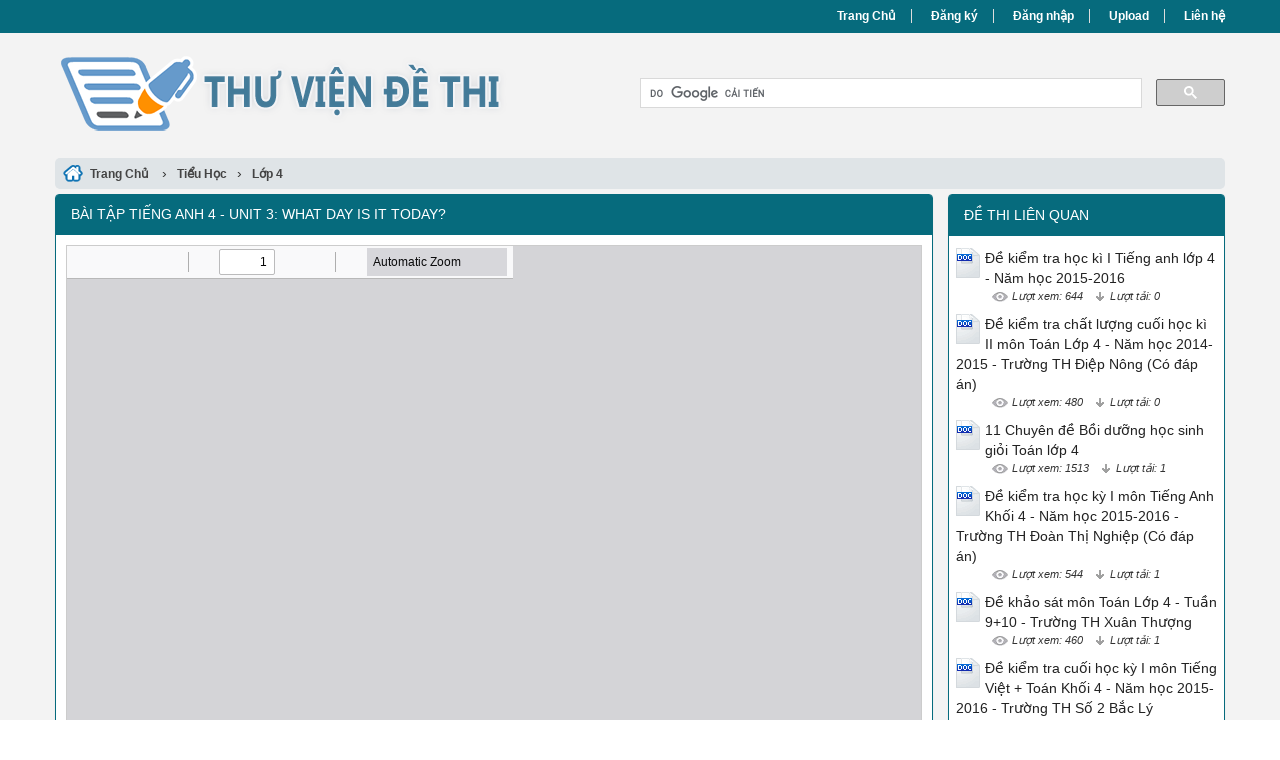

--- FILE ---
content_type: text/html; charset=utf-8
request_url: https://thuviendethi.com/bai-tap-tieng-anh-4-unit-3-what-day-is-it-today-48482/
body_size: 14800
content:


<!DOCTYPE html>
<html lang="vi" xmlns="http://www.w3.org/1999/xhtml">
<head><title>
	Bài tập Tiếng Anh 4 - Unit 3: What day is it today?
</title><meta http-equiv="content-type" content="text/html; charset=UTF-8" /><link rel="shortcut icon" href="/favicon.ico" /><link rel="apple-touch-icon" href="/apple-touch-icon.png" /><meta name="viewport" content="width=device-width, initial-scale=1.0" /><meta name="apple-mobile-web-app-capable" content="yes" /><meta name="apple-mobile-web-app-status-bar-style" content="black" /><link type="text/css" rel="stylesheet" href="/bootstrap/css/bootstrap.min.css" /><link type="text/css" rel="stylesheet" href="/bootstrap/css/bootstrap-theme.min.css" /><link type="text/css" rel="stylesheet" href="/style.min.css" />
    
    <script>
      (function() {
        var cx = '007596626710263632921:cv91wmmxdme';
        var gcse = document.createElement('script');
        gcse.type = 'text/javascript';
        gcse.async = true;
        gcse.src = 'https://cse.google.com/cse.js?cx=' + cx;
        var s = document.getElementsByTagName('script')[0];
        s.parentNode.insertBefore(gcse, s);
      })();
    </script>


<meta name="keywords" content="Bài tập Tiếng Anh 4 - Unit 3: What day is it today?, Bai tap Tieng Anh 4 - Unit 3 What day is it today, đề thi, de thi" /><meta name="description" content="UNIT 3. WHAT DAY IS IT TODAY? (Test 2) I. Read and match: Thursday Thứ hai Saturday Thứ ba Monday Thứ tư Sunday Thứ năm Today Thứ sáu Yesterday Hôm nay Friday Thứ bảy Wednesday Chủ nhật Tuesday Hôm qua II. Odd one out: Evening mo" /></head>
<body>
<div id="wrap">
    
    
<div id="header">
    <div id="top-header">
        <div id="subnav">
            <ul>
                <li><a href="/">Trang Chủ</a></li>
                <li><a rel="nofollow" href="/dang-ky/">Đăng ký</a></li>
<li><a rel="nofollow" href="/dang-nhap/">Đăng nhập</a></li>
                <li><a rel="nofollow" href="#">Upload</a></li>
                <li><a rel="nofollow" href="/lien-he/">Liên hệ</a></li>
                
            </ul>
        </div> <!-- End #subnav -->
    </div> <!-- #top-header -->
    <div class="container">
        <div class="row row-header">
            <div id="logo" class="col-sm-6">
                <p><a href="https://thuviendethi.com/" title="Thư Viện Đề Thi"><img class="img-responsive" alt="Thư Viện Đề Thi" title="Thư Viện Đề Thi" src="/images/Logo.png" /></a></p>
            </div> <!-- #logo -->

            <div class="google-search col-sm-6">
                <gcse:searchbox-only></gcse:searchbox-only>
            </div> <!-- End .google-search -->
        </div> <!-- .row-header -->
    </div> <!-- .container -->
</div> <!-- End #header -->

    <div class="container">
        <div class="row">
            
<div class="col-md-12 main-breadcrumb doc-breadcrumb">
    <div itemscope itemtype="http://data-vocabulary.org/Breadcrumb">
        <a class="home" href="/" itemprop="url">
            <span itemprop="title">Trang Chủ</span>
        </a> ›
    </div>
    <div itemscope itemtype="http://data-vocabulary.org/Breadcrumb"><a href="https://thuviendethi.com/de-thi/tieu-hoc/" itemprop="url"><span itemprop="title">Tiểu Học</span></a>›</div><div itemscope itemtype="http://data-vocabulary.org/Breadcrumb"><a href="https://thuviendethi.com/de-thi/lop-4/" itemprop="url"><span itemprop="title">Lớp 4</span></a></div>
</div> <!-- .main-breadcrumb -->


<div id="doc" class="col-md-9">
    <div class="col-md-12 panel panel-info">
        <div class="panel-heading">
            <h1>Bài tập Tiếng Anh 4 - Unit 3: What day is it today?</h1>
        </div>

        <div class="panel-body">
            
            

            <div class="doc-preview">                                
                <iframe width="100%" height="700" frameborder="0" scrolling="auto" src="https://s2.thuviendethi.com/web/viewer.html?file=https://s2.thuviendethi.com/bYcZO79jb5ZXEf0v/demo/2022/08/01/bai_tap_tieng_anh_4_unit_3_what_day_is_it_today_BRxt5odv9r.png"></iframe>                
            </div>

            <div class="doc-meta">
                <img class="doc-type" alt="docx" src="/images/icons/docx16x16.gif">
<span class="page-numbers">3 trang</span>
<img class="user" alt="Người đăng" src="/images/user.png">
<span class="user">duyenlinhkn2</span>
<img class="views" alt="Lượt xem" src="/images/views.png">
<span class="views">569</span><img class="downloads" alt="Lượt tải" src="/images/download.png">
<span class="downloads">0</span>
<a class="doc-download-button btn btn-info" rel="nofollow" href="/dang-nhap/?ReturnUrl=%2fbai-tap-tieng-anh-4-unit-3-what-day-is-it-today-48482%2f
">Download</a>
            </div>
            
            
            
            <div class="doc-note">Bạn đang xem tài liệu <i>"Bài tập Tiếng Anh 4 - Unit 3: What day is it today?"</i>, để tải tài liệu gốc về máy bạn click vào nút <b>DOWNLOAD</b> ở trên</div>
            
            <div class="row">
                <div class="doc-thumb col-md-2 col-sm-3"><img src="https://s2.thuviendethi.com/bYcZO79jb5ZXEf0v/thumb/2022/08/01/bai-tap-tieng-anh-4-unit-3-what-day-is-it-today_hVmo3qppqD.jpg" width="120" alt="Bài tập Tiếng Anh 4 - Unit 3: What day is it today?" title="Bài tập Tiếng Anh 4 - Unit 3: What day is it today?" class="doc-thumb"></div>
                <div class="doc-content col-md-10 col-sm-9"><pre>UNIT 3. WHAT DAY IS IT TODAY?
(Test 2)
I. 	Read and match:
Thursday
Thứ hai
Saturday
Thứ ba
Monday
Thứ tư
Sunday 
Thứ năm
Today 
Thứ sáu
Yesterday
Hôm nay
Friday
Thứ bảy
Wednesday
Chủ nhật
Tuesday
Hôm qua
II.	Odd one out:
Evening 	morning 	going 	swimming
Tuesday 	today 	Monday 	Wednesday
Afternoon 	morning 	late 	evening
Zoo 	school 	book 	home
Has 	do	listen 	help
Linda 	Peter 	Hakim 	Nam
Weekend 	Saturday 	today 	Sunday
Class	teacher 	kite 	pupil
Fish 	plane 	parrot 	turtle
Does 	has 	help 	likes
III.	Correct sentences:
Today is on Tuesday.	
What does we have on Friday?	
We has English.	
Hoa and Lan have England on Mondays and Wednesdays. 	
Does you have English on Thursday?	
What day are it today?	
I go to visit grandparents my on Sunday afternoon.	
My father is listening music.	
What do you do on morning Saturday?	
I go to swimming.	
IV.	Put the words in correct order:
Class/ in/ are/ what/ you/ ?	
Am/ class/ 4a5/ in/ I / .	
Do/ you/ what/ do/ the/ weekend/ at/ ?	
My/ visit/ grandparents/ I /.	
School/ go/ from/ Monday/ Friday/ I / to/ .	
In/ afternoon/ the/ about/ how/ ?	
Go/ I / swimming/ afternoon/ the/ in/ .	
You/ have/ when/ English/ do/ ?	
She/ go/ school/ does/ to/ every/ day/ ? – does/ she/ yes/ , / .
Name/ her/ what/ is/ ? – Nhi/ is/ she/ .
Morning/ school/ go/ to / I / in / the/ .
Next/ class/ when/ is/ English/ the/ ?
Mondays/ have/ on/ English/ and/ Fridays/ I/.
She/ not/ Vietnamese/ on/ Thursdays/ have/ does/ .
From/ France/ Hakim/ is/ ? – not/ is/ he/ no/.
</pre></div>
            </div>

            <div class="doc-files"><p>Tài liệu đính kèm:</p><ul><li><img src="/images/icons/docx16x16.gif" alt="docx"><span>bai_tap_tieng_anh_4_unit_3_what_day_is_it_today.docx</span></li></ul></div>

        </div>
    </div>
</div> <!-- End #doc -->

            
<div id="sidebar-right" class="col-md-3">
    <div class="sidebar-right-item relevant-docs panel panel-info">
        <div class="panel-heading"><span>Đề thi liên quan</span></div>
        <div class="panel-body">
            <ul>
                <li><img src="/images/icons/doc24x30.gif" alt="doc"><a href="https://thuviendethi.com/de-kiem-tra-hoc-ki-i-tieng-anh-lop-4-nam-hoc-2015-2016-34316/">Đề kiểm tra học kì I Tiếng anh lớp 4 - Năm học 2015-2016</a><p class="detail"><img class="views" alt="Lượt xem" src="/images/view-icon.png">
<span class="views">Lượt xem: 644</span>
<img class="downloads" alt="Lượt tải" src="/images/download-icon.png">
<span class="downloads">Lượt tải: 0</span></p></li><li><img src="/images/icons/doc24x30.gif" alt="doc"><a href="https://thuviendethi.com/de-kiem-tra-chat-luong-cuoi-hoc-ki-ii-mon-toan-lop-4-nam-hoc-2014-2015-truong-th-diep-nong-co-dap-an-48177/">Đề kiểm tra chất lượng cuối học kì II môn Toán Lớp 4 - Năm học 2014-2015 - Trường TH Điệp Nông (Có đáp án)</a><p class="detail"><img class="views" alt="Lượt xem" src="/images/view-icon.png">
<span class="views">Lượt xem: 480</span>
<img class="downloads" alt="Lượt tải" src="/images/download-icon.png">
<span class="downloads">Lượt tải: 0</span></p></li><li><img src="/images/icons/doc24x30.gif" alt="doc"><a href="https://thuviendethi.com/11-chuyen-de-boi-duong-hoc-sinh-gioi-toan-lop-4-34654/">11 Chuyên đề Bồi dưỡng học sinh giỏi Toán lớp 4</a><p class="detail"><img class="views" alt="Lượt xem" src="/images/view-icon.png">
<span class="views">Lượt xem: 1513</span>
<img class="downloads" alt="Lượt tải" src="/images/download-icon.png">
<span class="downloads">Lượt tải: 1</span></p></li><li><img src="/images/icons/doc24x30.gif" alt="doc"><a href="https://thuviendethi.com/de-kiem-tra-hoc-ky-i-mon-tieng-anh-khoi-4-nam-hoc-2015-2016-truong-th-doan-thi-nghiep-co-dap-an-48532/">Đề kiểm tra học kỳ I môn Tiếng Anh Khối 4 - Năm học 2015-2016 - Trường TH Đoàn Thị Nghiệp (Có đáp án)</a><p class="detail"><img class="views" alt="Lượt xem" src="/images/view-icon.png">
<span class="views">Lượt xem: 544</span>
<img class="downloads" alt="Lượt tải" src="/images/download-icon.png">
<span class="downloads">Lượt tải: 1</span></p></li><li><img src="/images/icons/doc24x30.gif" alt="doc"><a href="https://thuviendethi.com/de-khao-sat-mon-toan-lop-4-tuan-910-truong-th-xuan-thuong-46655/">Đề khảo sát môn Toán Lớp 4 - Tuần 9+10 - Trường TH Xuân Thượng</a><p class="detail"><img class="views" alt="Lượt xem" src="/images/view-icon.png">
<span class="views">Lượt xem: 460</span>
<img class="downloads" alt="Lượt tải" src="/images/download-icon.png">
<span class="downloads">Lượt tải: 1</span></p></li><li><img src="/images/icons/doc24x30.gif" alt="doc"><a href="https://thuviendethi.com/de-kiem-tra-cuoi-hoc-ky-i-mon-tieng-viet-toan-khoi-4-nam-hoc-2015-2016-truong-th-so-2-bac-ly-48061/">Đề kiểm tra cuối học kỳ I môn Tiếng Việt + Toán Khối 4 - Năm học 2015-2016 - Trường TH Số 2 Bắc Lý</a><p class="detail"><img class="views" alt="Lượt xem" src="/images/view-icon.png">
<span class="views">Lượt xem: 460</span>
<img class="downloads" alt="Lượt tải" src="/images/download-icon.png">
<span class="downloads">Lượt tải: 0</span></p></li><li><img src="/images/icons/doc24x30.gif" alt="doc"><a href="https://thuviendethi.com/de-violympic-mon-toan-lop-4-vong-5-nam-hoc-2015-2016-48425/">Đề violympic môn Toán Lớp 4 - Vòng 5 - Năm học 2015-2016</a><p class="detail"><img class="views" alt="Lượt xem" src="/images/view-icon.png">
<span class="views">Lượt xem: 431</span>
<img class="downloads" alt="Lượt tải" src="/images/download-icon.png">
<span class="downloads">Lượt tải: 0</span></p></li><li><img src="/images/icons/doc24x30.gif" alt="doc"><a href="https://thuviendethi.com/de-kiem-tra-cuoi-hoc-ky-i-mon-khoa-hoc-lop-4-nam-hoc-2014-2015-truong-th-dai-lanh-2-co-dap-an-48167/">Đề kiểm tra cuối học kỳ I môn Khoa học Lớp 4 - Năm học 2014-2015 - Trường TH Đại Lãnh 2 (Có đáp án)</a><p class="detail"><img class="views" alt="Lượt xem" src="/images/view-icon.png">
<span class="views">Lượt xem: 436</span>
<img class="downloads" alt="Lượt tải" src="/images/download-icon.png">
<span class="downloads">Lượt tải: 0</span></p></li><li><img src="/images/icons/docx24x30.gif" alt="docx"><a href="https://thuviendethi.com/mot-so-dang-bai-tap-nang-cao-toan-lop-4-48458/">Một số dạng bài tập nâng cao Toán Lớp 4</a><p class="detail"><img class="views" alt="Lượt xem" src="/images/view-icon.png">
<span class="views">Lượt xem: 807</span>
<img class="downloads" alt="Lượt tải" src="/images/download-icon.png">
<span class="downloads">Lượt tải: 1</span></p></li><li><img src="/images/icons/docx24x30.gif" alt="docx"><a href="https://thuviendethi.com/de-kiem-tra-dinh-ki-hoc-ki-i-khoa-hoc-lop-4-nam-hoc-2016-2017-truong-tieu-hoc-dai-lanh-2-34920/">Đề kiểm tra định kì học kì I Khoa học lớp 4 - Năm học 2016-2017 - Trường Tiểu học Đại Lãnh 2</a><p class="detail"><img class="views" alt="Lượt xem" src="/images/view-icon.png">
<span class="views">Lượt xem: 702</span>
<img class="downloads" alt="Lượt tải" src="/images/download-icon.png">
<span class="downloads">Lượt tải: 0</span></p></li>
            </ul>
        </div>
    </div>
    
    <div class="sidebar-right-adv">
      
    </div> <!-- .sidebar-right-adv -->

</div> <!-- End #sidebar-right -->
        </div>
    </div>  <!-- End .container -->
    
    
<div id="footer">
    <div class="container">

        <div class="row">
            <div class="col-xs-8">
                <p>Copyright © 2026 ThuVienDeThi.com, <a title="Thư viện đề thi mới nhất" href="https://dethi.edu.vn/" target="_blank">Thư viện đề thi mới nhất</a>, <a href="https://dethi.net.vn/" target="_blank">Đề kiểm tra</a>, <a href="https://thuviendethi.com.vn/" target="_blank">Đề thi thử</a></p>
            </div>
            <div class="col-xs-4 social">
                <a rel="nofollow" href="#"><img src="/images/facebook_16x16.gif" alt="Facebook"/></a>
                <a rel="nofollow" href="#"><img src="/images/twitter_16x16.gif" alt="Twitter"/></a>
            </div>
        </div>

    </div>

</div> <!-- End #footer -->


<script src="https://cdnjs.cloudflare.com/ajax/libs/jquery/3.7.1/jquery.min.js" integrity="sha512-v2CJ7UaYy4JwqLDIrZUI/4hqeoQieOmAZNXBeQyjo21dadnwR+8ZaIJVT8EE2iyI61OV8e6M8PP2/4hpQINQ/g==" crossorigin="anonymous" referrerpolicy="no-referrer"></script>
<script src="/assets/js/customscript.js"></script>

<script>
  (function(i,s,o,g,r,a,m){i['GoogleAnalyticsObject']=r;i[r]=i[r]||function(){
  (i[r].q=i[r].q||[]).push(arguments)},i[r].l=1*new Date();a=s.createElement(o),
  m=s.getElementsByTagName(o)[0];a.async=1;a.src=g;m.parentNode.insertBefore(a,m)
  })(window,document,'script','https://www.google-analytics.com/analytics.js','ga');

  ga('create', 'UA-81615410-2', 'auto');
  ga('send', 'pageview');

</script>    
</div> <!-- End #wrap -->
</body>
</html>
